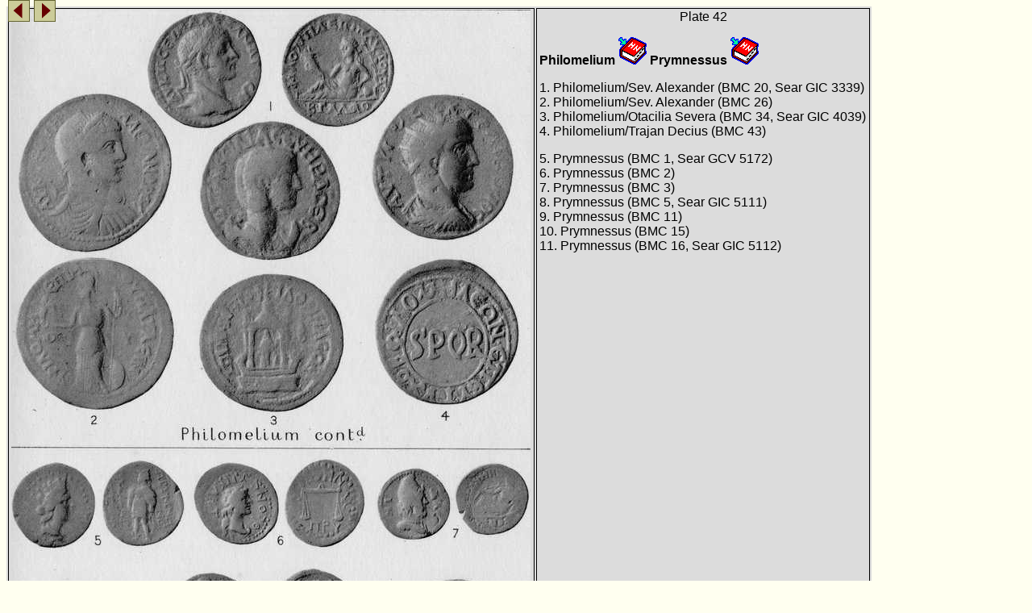

--- FILE ---
content_type: text/html
request_url: http://snible.org/coins/bmc/phrygia/42.html
body_size: 707
content:
<!DOCTYPE html PUBLIC "-//W3C//DTD HTML 4.01 Transitional//EN">
<html>
<head>
  <title>Philomelium Prymnessus : Plate 42</title>

 <meta http-equiv="Content-Type" content="text/html; charset=utf-8">
 <meta name="viewport" content="width=device-width, initial-scale=1">
 <link href="../bmc.css" rel="stylesheet" type="text/css">

 <link rel="prev" href="41.html">
 <link rel="next" href="43.html">
</head>
<body>

<table border="1"><tr>
<td><img src="42.jpg">
<a href="41.html"><img src="../prev2.gif" border=0 alt="next" style="position: absolute; top: 0px; left: 10px"></a>
<a href="43.html"><img src="../next2.gif" border=0 alt="next" style="position: absolute; top: 0px; left: 42px"></a>
</td>
<td class=coins valign="top">

<p align="center">
Plate 42<br>

<p>
<b>Philomelium</b> <a href="../../hn/phrygia.html#Philomelium"><img src="../../hn/2dhn.gif" border="0" alt="DHN"></a>
<b>Prymnessus</b> <a href="../../hn/phrygia.html#Prymnessus"><img src="../../hn/2dhn.gif" border="0" alt="DHN"></a>

<p>
<p class=i1>1. Philomelium/Sev. Alexander (BMC 20, Sear GIC 3339)<br>
<p class=i1>2. Philomelium/Sev. Alexander (BMC 26)<br>
<p class=i1>3. Philomelium/Otacilia Severa (BMC 34, Sear GIC 4039)<br>
<p class=i1>4. Philomelium/Trajan Decius (BMC 43)<br>

<p>
<p class=i1>5. Prymnessus (BMC 1, Sear GCV 5172)<br>
<p class=i1>6. Prymnessus (BMC 2)<br>
<p class=i1>7. Prymnessus (BMC 3)<br>
<p class=i1>8. Prymnessus (BMC 5, Sear GIC 5111)<br>
<p class=i1>9. Prymnessus (BMC 11)<br>
<p class=i1>10. Prymnessus (BMC 15)<br>
<p class=i1>11. Prymnessus (BMC 16, Sear GIC 5112)<br>

</td>
</tr></table>

<a href="../index.html#phrygia"><img src="../up2.gif" border=0 alt="contents"></a>

</body>
</html>


--- FILE ---
content_type: text/css
request_url: http://snible.org/coins/bmc/bmc.css
body_size: 1342
content:
/** Stylesheet for Historia Numorum */

/** Properties for main text */
BODY 
{ font-family: Georgia, "Times New Roman", Times, serif; color: black; background: #fffff0; text-align: justify; }

/** Properties for tables. (Don't use this.  Use TABLE.undone, 
    TABLE.coins, or TABLE.simple. */
TABLE 
{font-family: Verdana, Arial, Helvetica, sans-serif; color: black; background: #dcdcdc; border: 1px black }

/** Legends on coins. */
.legend { font-family: sans-serif; font-weight: bold; color: #4B0082; font-style: italic }

/** City names.  Use this for the initial entry, not any time the city
    name is bold.  */
.cityname { font-weight: bold }

/** The names of rulers.  Use this for the initial entry, not any time the
    dynast's name is bold. */
.dynast { font-weight: bold }

/** The names of tribes.  Use this for the initial entry, not any time the
    tribes's name is bold. */
.tribe { font-weight: bold }

/** The name of the city in modern times.  (Experimental; Few pages use this.) */
.moderncity { font-style: italic }

/** Center above table */
.thead { text-align: center; font-weight: normal; font-style: italic }

/** A date range. */
.daterange { text-align: center; font-weight: normal; font-style: italic }

/** A heading for a series of coins. */
.series { text-align: center; font-weight: normal }

/** A figure/picture */
.figure { text-align: center }

/** Text that has been transliterated from Greek to latin letterforms. */
.greek { font-style: italic; color: #4B0082 }

/** Text that is in Polytonic Greek */
.g { color: #4B0082 }

/** A section heading. */
.sectionhead { font-weight: bold; font-size: large }

/** A subsection heading */
.subsection {font-weight: bold }

/** A sub-subsection heading */
.sect { text-align: center }

/** An unfinished/unformatted table.  Tables can be marked with this to
    show they still need proper cell layout. */
TABLE.undone
{font-family: Verdana, Arial, Helvetica, sans-serif; color: black; background: #b0c4de; border: 1px black; margin-left: auto; margin-right: auto }

/** Properties for tables. */
TABLE.coins
{font-family: Verdana, Arial, Helvetica, sans-serif; color: black; background: #dcdcdc; border: 1px black; width: 80%; margin-left: auto; margin-right: auto; border-style: none; border-collapse: collapse; }

/** Properties for tables. */
TABLE.coins2
{font-family: Georgia, "Times New Roman", Times, serif; color: black; background: #dcdcdc; border: 1px black; width: 80%; margin-left: auto; margin-right: auto; border-style: none; border-collapse: collapse; }

TR
{ vertical-align: top; }
/**{ vertical-align: top; text-indent: -1em; }*/

TR.vcent
{ vertical-align: middle; }

TD
{ padding-left: .2em; padding-right: .2em  /*border-right: thin solid black;*/ }
/**{ padding-left: 1.2em; padding-right: .2em }*/

/** Simple tables, as wide as the page. */
TABLE.simple
{ margin-left: auto; margin-right: auto; background: white; font-family: serif; color: black; width: 100% }

/** Simple, narrow tables, the same color as regular text */
TABLE.nsimple
{ background: white; font-family: serif; color: black; width: auto }

/** Simple, narrow tables, the same color as coin tables. */
TABLE.ncsimple
{ background: white; font-family: serif; color: black; width: auto; background: #dcdcdc }

DIV.denom
{ text-align: right }

/**TD.simple
{
 padding-left: 0em; padding-right: 0em; text-indent: 0em
}*/

/** Retrograde text rendered mirror in H.N.  Unfortunately, we don't have
 a retrograde font.  We also depend on bidi-override, an obscure property.
 We render in red as a warning that things aren't quite right yet.  */
.retrog { color: red; unicode-bidi: bidi-override; direction: rtl }

/** Entries in index */
.i1 { padding-left: 1.5em; text-indent: -1.5em; margin-top: 0; margin-bottom: 0 }
.i2 { padding-left: 3em; text-indent: -1.5em; }
.i3 { padding-left: 4.5em; text-indent: -1.5em; }
.i4 { padding-left: 6em; text-indent: -1.5em; }

/** Large */
.large { font-size: xx-large }
BIG { font-size: xx-large }

.invis { display:none }

DIV.head
{ text-align: right }

.footnote { font-size: smaller }

